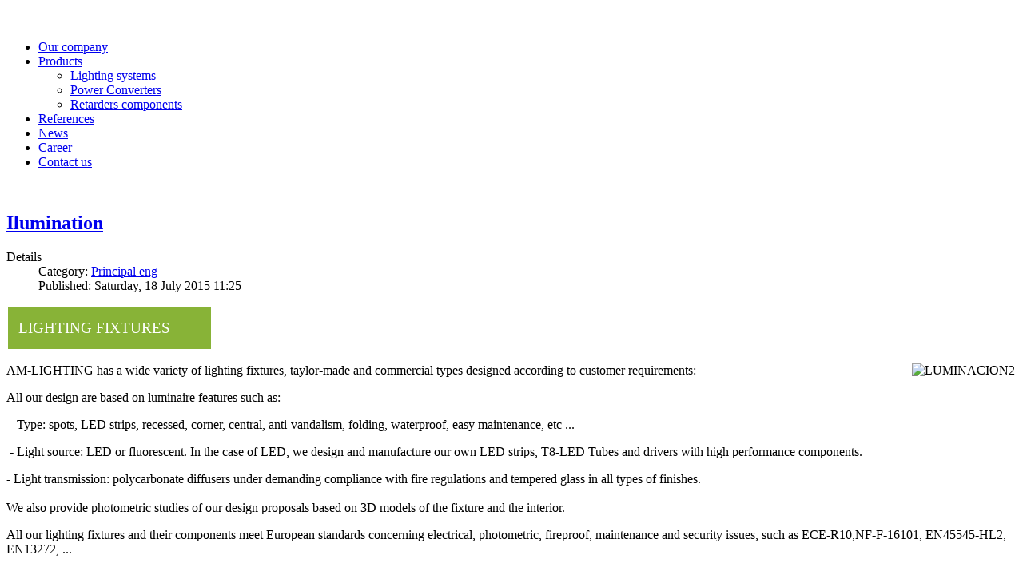

--- FILE ---
content_type: text/html; charset=utf-8
request_url: http://iruramotor.com/index.php?option=com_content&view=article&id=34&Itemid=186&lang=en
body_size: 6133
content:
<!doctype html>
<html xml:lang="en-gb" lang="en-gb" >
<head>
		<meta name="viewport" content="width=device-width, initial-scale=1.0">
			
    <meta http-equiv="content-type" content="text/html; charset=utf-8" />
	<meta name="keywords" content="freno eléctrico, contactores, mandos, convertidores, balastos electrónicos, luminarias, LED, autobuses, autocares, ambulancias, vehículo, bomberos, tren,  ferrocarril, Metro, tranvía, DC/DC, escalón, estribo, foco, luminoso, retarder, relay box, handle, inverter, buses, coaches, ambulances, firefighting, railway, tramway, interior lighting, electronic ballast, luminaires, LEDs, steplight, spot, display, elektronische Steuerung, Handgriff, Wechselrichter, Busse, Krankenwagen, Feuerwehr, Bahn, Straßenbahn, LKW, Innenbeleuchtung, elektronische Vorschaltgeräte, Leuchten, Stufenbeleuchtung, Lampe, Anzeige, éclairage, convertisseurs d’éclairage, feu, plafonnier, projecteur, lumière,  marchepied led, boîte à contacteur, encastré, ASD, CAF, ALSTOM, BOMBARDIER, TELMA, VOLVO, SCANIA, MERCEDES, EVOBUS, IRIZAR, SUNSUNDEGUI, NOGE, BEULAS, AYATS" />
	<meta name="author" content="Super Usuario" />
	<meta name="description" content="AM LIGHTING - Vehicle lighting" />
	<meta name="generator" content="Joomla! - Open Source Content Management" />
	<title>Lighting systems</title>
	<link href="/plugins/system/rokbox/assets/styles/rokbox.css" rel="stylesheet" type="text/css" />
	<link href="/templates/encelado/css-compiled/menu-bb6af0b57d7fce74eabeffebe397c0ec.css" rel="stylesheet" type="text/css" />
	<link href="/libraries/gantry/css/grid-responsive.css" rel="stylesheet" type="text/css" />
	<link href="/templates/encelado/css-compiled/bootstrap.css" rel="stylesheet" type="text/css" />
	<link href="/templates/encelado/css-compiled/master-866986fc87d77bcf4c46198d91f0e62e.css" rel="stylesheet" type="text/css" />
	<link href="/templates/encelado/css-compiled/mediaqueries.css" rel="stylesheet" type="text/css" />
	<style type="text/css">
#rt-logo {background: url(/images/LOGODEFI.png) 50% 0 no-repeat !important;}
#rt-logo {width: 151px;height: 90px;}

	</style>
	<script type="application/json" class="joomla-script-options new">{"csrf.token":"049dae884ef85500161af0c0b4fe6901","system.paths":{"root":"","base":""}}</script>
	<script src="/media/jui/js/jquery.min.js?147cd7dd25c941324f615ce588dbbee4" type="text/javascript"></script>
	<script src="/media/jui/js/jquery-noconflict.js?147cd7dd25c941324f615ce588dbbee4" type="text/javascript"></script>
	<script src="/media/jui/js/jquery-migrate.min.js?147cd7dd25c941324f615ce588dbbee4" type="text/javascript"></script>
	<script src="/media/system/js/caption.js?147cd7dd25c941324f615ce588dbbee4" type="text/javascript"></script>
	<script src="/media/system/js/mootools-core.js?147cd7dd25c941324f615ce588dbbee4" type="text/javascript"></script>
	<script src="/media/system/js/core.js?147cd7dd25c941324f615ce588dbbee4" type="text/javascript"></script>
	<script src="/media/system/js/mootools-more.js?147cd7dd25c941324f615ce588dbbee4" type="text/javascript"></script>
	<script src="/plugins/system/rokbox/assets/js/rokbox.js" type="text/javascript"></script>
	<script src="/libraries/gantry/js/browser-engines.js" type="text/javascript"></script>
	<script src="/templates/encelado/js/rokmediaqueries.js" type="text/javascript"></script>
	<script src="/modules/mod_roknavmenu/themes/default/js/rokmediaqueries.js" type="text/javascript"></script>
	<script src="/modules/mod_roknavmenu/themes/default/js/sidemenu.js" type="text/javascript"></script>
	<script type="text/javascript">
jQuery(window).on('load',  function() {
				new JCaption('img.caption');
			});if (typeof RokBoxSettings == 'undefined') RokBoxSettings = {pc: '100'};
	</script>




<script>
  (function(i,s,o,g,r,a,m){i['GoogleAnalyticsObject']=r;i[r]=i[r]||function(){
  (i[r].q=i[r].q||[]).push(arguments)},i[r].l=1*new Date();a=s.createElement(o),
  m=s.getElementsByTagName(o)[0];a.async=1;a.src=g;m.parentNode.insertBefore(a,m)
  })(window,document,'script','//www.google-analytics.com/analytics.js','ga');
  ga('create', 'UA-64780519-1', 'amlighting.eu');
  ga('send', 'pageview');
</script>
<!-- Universal Google Analytics Plugin by PB Web Development -->

	<link href="/media/com_favicon/icons/1/favicon.ico" rel="shortcut icon" type="image/vnd.microsoft.icon" />
</head>
<body  class="logo-type-custom headerstyle-light font-family-helvetica font-size-is-default menu-type-dropdownmenu layout-mode-responsive col12">
<div class="rt-container">
        <header id="rt-top-surround">
				<div id="rt-top" >
			<div class="rt-container">
				<div class="rt-grid-12 rt-alpha rt-omega">
               <div class="rt-block ">
           	<div class="module-surround">
	           		                	<div class="module-content">
	                		

<div class="custom"  >
	<p><span style="color: #ffffff;"><span class="icon-phone"></span>Phone: +34 948 107666 &nbsp;&nbsp;<span class="icon-envelope-alt"></span>Mail: amlighting@amlighting.eu</span></p></div>
	                	</div>
                	</div>
           </div>
	
</div>
				<div class="clear"></div>
			</div>
		</div>
						<div id="rt-header">
			<div class="rt-container">
				<div class="rt-grid-3 rt-alpha">
            <div class="rt-block logo-block">
            <a href="/" id="rt-logo"></a>
        </div>
        
</div>
<div class="rt-grid-9 rt-omega">
    	<div class="rt-block menu-block">
		<div class="gf-menu-device-container responsive-type-panel"></div>
<ul class="gf-menu l1 " >
                    <li class="item173" >

            <a class="item" href="/index.php?option=com_content&amp;view=article&amp;id=27&amp;Itemid=173&amp;lang=en"  >

                                Our company                            </a>


                    </li>
                            <li class="item185 parent active" >

            <a class="item" href="/index.php?option=com_content&amp;view=article&amp;id=33&amp;Itemid=185&amp;lang=en"  >

                                Products                                <span class="border-fixer"></span>
                            </a>


            
                                    <div class="dropdown columns-1 " style="width:180px;">
                                                <div class="column col1"  style="width:180px;">
                            <ul class="l2">
                                                                                                                    <li class="item186 active last" >

            <a class="item" href="/index.php?option=com_content&amp;view=article&amp;id=34&amp;Itemid=186&amp;lang=en"  >

                                Lighting systems                            </a>


                    </li>
                                                                                                                                                                <li class="item187" >

            <a class="item" href="/index.php?option=com_content&amp;view=article&amp;id=35&amp;Itemid=187&amp;lang=en"  >

                                Power Converters                            </a>


                    </li>
                                                                                                                                                                <li class="item188" >

            <a class="item" href="/index.php?option=com_content&amp;view=article&amp;id=36&amp;Itemid=188&amp;lang=en"  >

                                Retarders components                            </a>


                    </li>
                                                                                                        </ul>
                        </div>
                                            </div>

                                    </li>
                            <li class="item189" >

            <a class="item" href="/index.php?option=com_content&amp;view=article&amp;id=29&amp;Itemid=189&amp;lang=en"  >

                                References                            </a>


                    </li>
                            <li class="item179" >

            <a class="item" href="/index.php?option=com_content&amp;view=category&amp;layout=blog&amp;id=12&amp;Itemid=179&amp;lang=en"  >

                                News                            </a>


                    </li>
                            <li class="item253" >

            <a class="item" href="/index.php?option=com_rsform&amp;view=rsform&amp;formId=3&amp;Itemid=253&amp;lang=en"  >

                                Career                            </a>


                    </li>
                            <li class="item255" >

            <a class="item" href="/index.php?option=com_rsform&amp;view=rsform&amp;formId=4&amp;Itemid=255&amp;lang=en"  >

                                Contact us                            </a>


                    </li>
            </ul>		<div class="clear"></div>
	</div>
	
</div>
				<div class="clear"></div>
			</div>
		</div>
			</header>
		    <div id="rt-drawer">
        <div class="rt-container">
                        <div class="clear"></div>
        </div>
    </div>
    		<div id="rt-showcase">
				

<div class="custom"  >
	<p><img src="/images/CABECERAPRODUCTOS.jpg" alt="" /></p></div>
	
		<div class="clear"></div>
	</div>
		<div id="rt-transition">
		<div id="rt-mainbody-surround">
																					<div class="rt-container">
		    		          
<div id="rt-main" class="mb12">
                <div class="rt-container">
                    <div class="rt-grid-12 ">
                                                						<div class="rt-block">
	                        <div id="rt-mainbody">
								<div class="component-content">
	                            	<article class="item-page" itemscope itemtype="http://schema.org/Article">
<meta itemprop="inLanguage" content="en-GB" />
	<h2 itemprop="name">
							<a href="/index.php?option=com_content&amp;view=article&amp;id=34:iluminacion&amp;catid=11&amp;lang=en&amp;Itemid=186" itemprop="url"> Ilumination</a>
					</h2>
	




	<dl class="article-info">
	<dt class="article-info-term">Details</dt>
	<dd class="category-name">
				Category: <a href="/index.php?option=com_content&amp;view=category&amp;id=11&amp;Itemid=186&amp;lang=en" itemprop="genre">Principal eng</a>		</dd>
	<dd class="published">
		<time datetime="2015-07-18T11:25:34+00:00" itemprop="datePublished">
			Published: Saturday, 18 July 2015 11:25		</time>
	</dd>
	</dl>



<div itemprop="articleBody">
	<table style="height: 56px; width: 258px;">
<tbody>
<tr>
<td style="background-color: #88b337;"><span style="color: #ffffff;">&nbsp; &nbsp;<span style="font-family: 'arial black', 'avant garde'; font-size: 14pt;">LIGHTING FIXTURES</span></span></td>
</tr>
</tbody>
</table>
<p><img style="margin-right: 2px; margin-left: 5px; float: right;" src="/images/LUMINACION2.jpg" alt="LUMINACION2" /></p>
<p><span style="font-family: verdana, geneva; font-size: 12pt;">AM-LIGHTING has a wide variety of lighting fixtures, taylor-made and commercial types designed according to customer requirements:</span></p>
<p><span style="font-family: verdana, geneva; font-size: 12pt;"></span><span style="font-family: verdana, geneva; font-size: 12pt;">All our design are based on luminaire features such as:</span></p>
<p><span style="font-family: verdana, geneva; font-size: 12pt;"></span>&nbsp;<span style="font-family: verdana, geneva; font-size: 12pt;">- Type: spots, LED strips, recessed, corner, central, anti-vandalism, folding, waterproof, easy maintenance, etc ...</span></p>
<p>&nbsp;<span style="font-family: verdana, geneva; font-size: 12pt;">- Light source: LED or fluorescent. In the case of LED, we design and manufacture our own LED strips, T8-LED Tubes and drivers with high performance components.</span>&nbsp;</p>
<div><span style="font-family: verdana, geneva; font-size: 12pt;">- Light transmission: polycarbonate diffusers under demanding compliance with fire regulations and tempered glass in all types of finishes.</span>&nbsp;</div>
<div>&nbsp;</div>
<div><span style="font-family: verdana, geneva; font-size: 12pt;"></span><span style="font-family: verdana, geneva; font-size: 12pt;">We also provide photometric studies of our design proposals based on 3D models of the fixture and the interior.</span></div>
<p><span style="font-family: verdana, geneva; font-size: 12pt;">All our lighting fixtures and their components meet European standards concerning electrical, photometric, fireproof, maintenance and security issues, such as ECE-R10,NF-F-16101, EN45545-HL2, EN13272, ...<br /></span></p>
<p>&nbsp;</p>
<table style="height: 54px; width: 250px;">
<tbody>
<tr>
<td style="background-color: #88b337;"><span style="color: #ffffff;">&nbsp; &nbsp; &nbsp;<span style="font-family: 'arial black', 'avant garde'; font-size: 14pt;">LEDLINE PROFILES</span></span></td>
</tr>
</tbody>
</table>
<p><img style="margin-right: 5px; margin-bottom: 0px; float: left;" src="/images/PERFILESLUMINOSOSNUEVO.jpg" alt="PERFILESLUMINOSOSNUEVO" /></p>
<p>&nbsp;</p>
<div><span style="font-family: verdana, geneva; font-size: 12pt;">We also design and manufacture aluminum profiles with built-in LED lighting in different finishes and fully waterproof with a long service life.</span>&nbsp;</div>
<div><span style="font-family: verdana, geneva; font-size: 12pt;">Both, epoxi and color LEDs can be supplied in different colors according to the desired specification or application.</span>&nbsp;</div>
<div>&nbsp;</div>
<div><span style="font-family: verdana, geneva; font-size: 12pt;">The fields of application are different:</span>&nbsp;&nbsp;</div>
<div><span style="font-family: verdana, geneva; font-size: 12pt;">- Vehicle entrance, walkways, floors and exit step area illumination.</span>&nbsp;</div>
<div><span style="font-family: verdana, geneva; font-size: 12pt;">- Visual effects in interior/exterior places.</span><span style="font-family: verdana, geneva; font-size: 12pt;">&nbsp;</span>&nbsp;</div>
<div>&nbsp;</div>
<div><span style="font-family: verdana, geneva; font-size: 12pt;">Our standard profile is mounted easily on the edge of the step, in order to establish a visual aid to the passenger at any angle and also a nice finish in the interior of the vehicle.</span></div>
<p><span style="font-family: verdana, geneva; font-size: 12pt;">These profiles have an easy fastening using special adhesives or screws.</span>&nbsp;</p>
<p><span style="font-family: verdana, geneva; font-size: 12pt;">Taylor-made designs can be provided according to an specific aluminum profile, color, dynamic effect, AC/DC supply voltages and so on.</span></p>
<p>&nbsp;</p>
<table style="height: 52px; width: 193px;">
<tbody>
<tr>
<td style="background-color: #88b337;"><span style="color: #ffffff;">&nbsp; &nbsp;<span style="font-family: 'arial black', 'avant garde'; font-size: 14pt;">LED DISPLAYS</span></span></td>
</tr>
</tbody>
</table>
<p><span style="font-family: verdana, geneva; font-size: 12pt;"><img style="margin-left: 5px; float: right;" src="/images/ILUMINACIONLED16DEFI.jpg" alt="ILUMINACIONLED16DEFI" /></span></p>
<p>&nbsp;</p>
<div><span style="font-family: verdana, geneva; font-size: 12pt;">Our interior displays provide indoor static or dynamic information. The lighting source is LED and the panel may be non-degradable polycarbonate or vinyl mounted on aluminum housing.</span></div>
<div><span style="font-family: verdana, geneva; font-size: 12pt;">In the case of dynamic information indicators, we have digital clocks with thermometer function included (+ temperature probe). The housing design is in accordance with the customer requirements although we have standard types.</span></div>
<div><span style="font-family: verdana, geneva; font-size: 12pt;">They are normally used for indoorapplications, such as toilet signalers, emergency exits, time and temperature information, etc.</span></div>
<div><span style="font-family: verdana, geneva; font-size: 12pt;">&nbsp;</span></div>
<div><span style="font-family: verdana, geneva; font-size: 12pt;">We can also design and manufacture products under request for special requirements and/or different supply voltages.</span></div>
<p><span style="font-family: verdana, geneva; font-size: 12pt;"><span style="font-size: 12pt;">&nbsp;</span></span></p>
<p>&nbsp;</p>
<p>&nbsp;</p>
<p style="text-align: center;"><a style="font-family: verdana, geneva; font-size: 18.6666660308838px;" href="/index.php?option=com_breezingforms&amp;view=form&amp;Itemid=190&amp;lang=en">Click here </a><span style="color: #808000; font-family: verdana, geneva; font-size: 18.6666660308838px;">to get in touch with us now and we'll be very pleased to give you detailed information and kindly assist you.</span></p> </div>



	</article>



								</div>
	                        </div>
						</div>
                                                                    </div>
                                        <div class="clear"></div>
                </div>
            </div>
		    	</div>
											</div>
	</div>
			<footer id="rt-footer-surround">
				<div id="rt-footer">
			<div class="rt-container">
				<div class="rt-grid-4 rt-alpha">
               <div class="rt-block ">
           	<div class="module-surround">
	           				<div class="module-title">
	                		<h2 class="title">About us</h2>
			</div>
	                		                	<div class="module-content">
	                		

<div class="custom"  >
	<p>Our team are highly motivated people whose main target is to keep the customer satisfaction alive.&nbsp;</p>
<div>We usually tailor our products to our customer needs and feel very proud that our presence is latent in more than 20 countries around the world.</div>
<p>&nbsp;</p></div>
	                	</div>
                	</div>
           </div>
	
</div>
<div class="rt-grid-4">
               <div class="rt-block ">
           	<div class="module-surround">
	           				<div class="module-title">
	                		<h2 class="title">Last news</h2>
			</div>
	                		                	<div class="module-content">
	                		<ul class="category-module mod-list">
						<li>
									<a class="mod-articles-category-title " href="/index.php?option=com_content&amp;view=article&amp;id=39:sidney-train&amp;catid=12&amp;lang=en&amp;Itemid=179">Caledonian sleeper passenger coaches</a>
				
				
				
				
				
				
				
							</li>
					<li>
									<a class="mod-articles-category-title " href="/index.php?option=com_content&amp;view=article&amp;id=40:sidney-train-2&amp;catid=12&amp;lang=en&amp;Itemid=179">Canberra tramway</a>
				
				
				
				
				
				
				
							</li>
					<li>
									<a class="mod-articles-category-title " href="/index.php?option=com_content&amp;view=article&amp;id=41:maecenas-nisi-enim-mollis-2&amp;catid=12&amp;lang=en&amp;Itemid=179">LED Technology</a>
				
				
				
				
				
				
				
							</li>
			</ul>
	                	</div>
                	</div>
           </div>
	
</div>
<div class="rt-grid-4 rt-omega">
               <div class="rt-block ">
           	<div class="module-surround">
	           				<div class="module-title">
	                		<h2 class="title">Contact</h2>
			</div>
	                		                	<div class="module-content">
	                		

<div class="custom"  >
	<p style="text-align: justify;"><span style="font-size: 12pt;"><strong>AM Electricidad e Iluminación Navarra, SL</strong></span> <br /> <span class="icon-home"></span>&nbsp;Pol Mutilva baja calle F/Nave 40 31192 MUTILVA (NAVARRA) <br /> <span class="icon-phone"></span>&nbsp;Phone:+34 948 107666 / +34 673 324082&nbsp;<br /> <span class="icon-envelope"></span> Email: amlighting@amlighting.eu<br /> <span class="icon-globe"></span> Web: www.amlighting.eu</p></div>
	                	</div>
                	</div>
           </div>
	
</div>
				<div class="clear"></div>
			</div>
		</div>
						<div id="rt-copyright">
			<div class="rt-container">
				<div class="rt-grid-6 rt-alpha">
               <div class="rt-block ">
           	<div class="module-surround">
	           		                	<div class="module-content">
	                		

<div class="custom"  >
	<p><a href="/%20index.php?option=com_content&amp;view=article&amp;id=26&amp;Itemid=166">Privacy Policy</a></p></div>
	                	</div>
                	</div>
           </div>
	
</div>
<div class="rt-grid-6 rt-omega">
    	<div class="clear"></div>
	<div class="rt-block">
		Web made by EITD SISTEMAS S.L.	</div>
	
</div>
				<div class="clear"></div>
			</div>
		</div>
			</footer>
				</div>
	</body>
</html>
